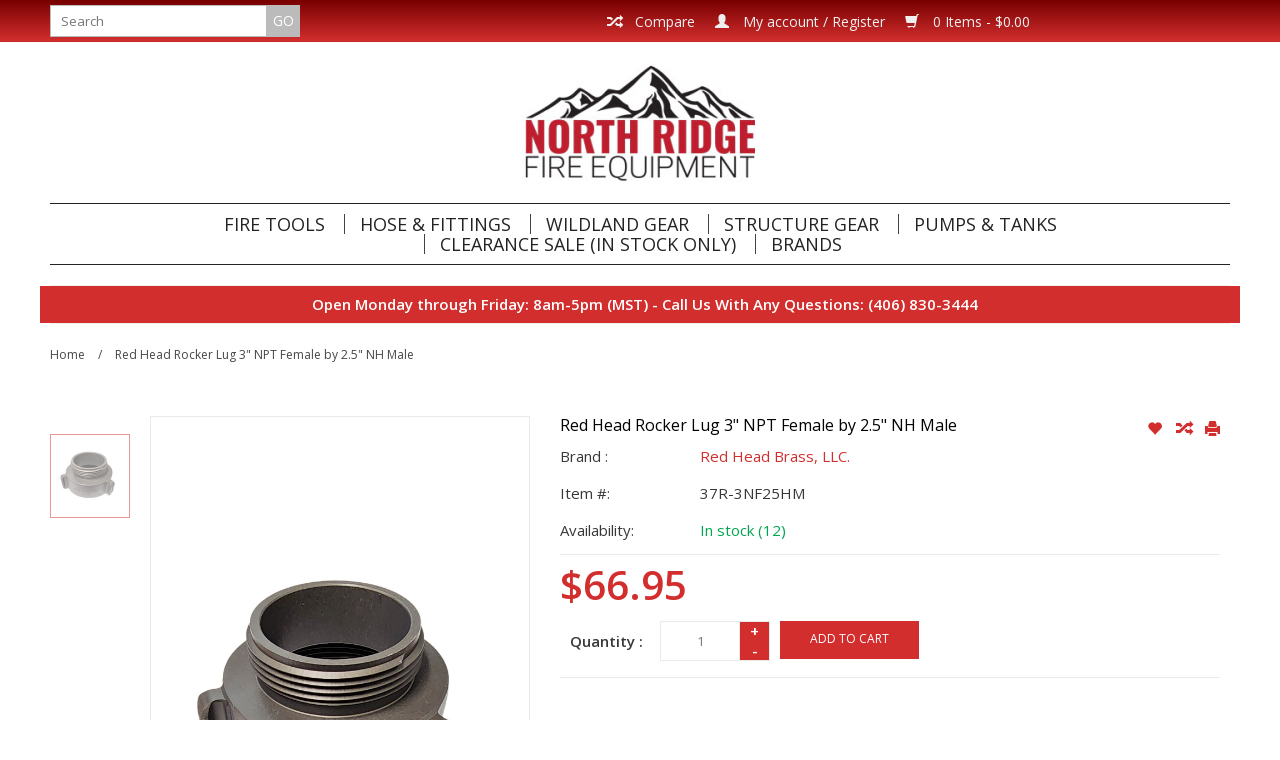

--- FILE ---
content_type: text/html;charset=utf-8
request_url: https://www.northridgefire.com/redhead-37-3-npt-female-x-25-nh-male.html
body_size: 13796
content:
<!DOCTYPE html>
<html lang="us">
  <head>
    
    
    <meta charset="utf-8"/>
<!-- [START] 'blocks/head.rain' -->
<!--

  (c) 2008-2026 Lightspeed Netherlands B.V.
  http://www.lightspeedhq.com
  Generated: 20-01-2026 @ 18:28:57

-->
<link rel="canonical" href="https://www.northridgefire.com/redhead-37-3-npt-female-x-25-nh-male.html"/>
<link rel="alternate" href="https://www.northridgefire.com/index.rss" type="application/rss+xml" title="New products"/>
<meta name="robots" content="noodp,noydir"/>
<meta name="google-site-verification" content="U6rdQS-ZkqlfCxk2xVMmxrPVcxLsf22Hb4A7A2doSmY"/>
<meta property="og:url" content="https://www.northridgefire.com/redhead-37-3-npt-female-x-25-nh-male.html?source=facebook"/>
<meta property="og:site_name" content="North Ridge Fire Equipment"/>
<meta property="og:title" content="Rocker Lug 3&quot; NPT Female by 2.5&quot; NH Male"/>
<meta property="og:description" content="Red Head Brass, LLC. Style 37 Aluminum Rocker Lug 3&quot; NPT Female by 2.5&quot; NH Male are hard-coat anodized per MIL-A-8625 Type III, Class 1."/>
<meta property="og:image" content="https://cdn.shoplightspeed.com/shops/622638/files/59483750/red-head-brass-llc-red-head-rocker-lug-3-npt-femal.jpg"/>
<script>
var ae_lsecomapps_account_shop_id = "1260";
</script>
<script src="https://lsecom.advision-ecommerce.com/apps/js/api/affirm.min.js"></script>
<!--[if lt IE 9]>
<script src="https://cdn.shoplightspeed.com/assets/html5shiv.js?2025-02-20"></script>
<![endif]-->
<!-- [END] 'blocks/head.rain' -->
    
    <!-- Google Tag Manager -->
<script>(function(w,d,s,l,i){w[l]=w[l]||[];w[l].push({'gtm.start':
new Date().getTime(),event:'gtm.js'});var f=d.getElementsByTagName(s)[0],
j=d.createElement(s),dl=l!='dataLayer'?'&l='+l:'';j.async=true;j.src=
'https://www.googletagmanager.com/gtm.js?id='+i+dl;f.parentNode.insertBefore(j,f);
})(window,document,'script','dataLayer','GTM-WL49RKT');</script>
<!-- End Google Tag Manager -->
    
    <title>Rocker Lug 3&quot; NPT Female by 2.5&quot; NH Male - North Ridge Fire Equipment</title>
    <meta name="description" content="Red Head Brass, LLC. Style 37 Aluminum Rocker Lug 3&quot; NPT Female by 2.5&quot; NH Male are hard-coat anodized per MIL-A-8625 Type III, Class 1." />
    <meta name="keywords" content="Red Head Brass, LLC. Style 37 Aluminum Rocker Lug 3&quot; NPT Female by 2.5&quot; NH Male" />
    <!-- Mobile viewport optimized: h5bp.com/viewport -->
    <meta name="viewport" content="width=device-width, initial-scale=1, maximum-scale=1">
    <!--[if IE]>
    <meta http-equiv="X-UA-Compatible" content="IE=edge,chrome=1" />
    <![endif]-->
    <meta name="apple-mobile-web-app-capable" content="yes">
    <meta name="apple-mobile-web-app-status-bar-style" content="black">
    
    <link rel="shortcut icon" href="https://cdn.shoplightspeed.com/shops/622638/themes/8956/assets/favicon.ico?20220420210625" type="image/x-icon" />
    
    <link href='//fonts.googleapis.com/css?family=Open%20Sans:400,300,600' rel='stylesheet' type='text/css'>
    <link href='//fonts.googleapis.com/css?family=Open%20Sans:400,300,600' rel='stylesheet' type='text/css'>
    <link href='//fonts.googleapis.com/css?family=Open%20Sans:400,300,600' rel='stylesheet' type='text/css'>
    <link rel="shortcut icon" href="https://cdn.shoplightspeed.com/shops/622638/themes/8956/assets/favicon.ico?20220420210625" type="image/x-icon" /> 
    <link rel="stylesheet" href="https://cdn.shoplightspeed.com/shops/622638/themes/8956/assets/bootstrap.css?2025090219441220200707155754" />
    <link rel="stylesheet" href="https://cdn.shoplightspeed.com/shops/622638/themes/8956/assets/style.css?2025090219441220200707155754" />
    <link rel="stylesheet" href="https://cdn.shoplightspeed.com/assets/gui-2-0.css?2025-02-20" />
    <link rel="stylesheet" href="https://cdn.shoplightspeed.com/assets/gui-responsive-2-0.css?2025-02-20" />  
    
    <link rel="stylesheet" href="https://cdn.shoplightspeed.com/shops/622638/themes/8956/assets/custom.css?2025090219441220200707155754" />
    <script src="https://cdn.shoplightspeed.com/assets/jquery-1-9-1.js?2025-02-20"></script>
    <script src="https://cdn.shoplightspeed.com/assets/jquery-ui-1-10-1.js?2025-02-20"></script>
    
    <!-- Theme Related Custom CSS File Include -->
    <link rel="stylesheet" href="//maxcdn.bootstrapcdn.com/font-awesome/4.3.0/css/font-awesome.min.css"> <!-- Include Font Awesome Stylesheet -->
    <link rel="stylesheet" href="https://cdn.shoplightspeed.com/shops/622638/themes/8956/assets/theme.css?2025090219441220200707155754" />
    <link rel="stylesheet" href="https://cdn.shoplightspeed.com/shops/622638/themes/8956/assets/owl-carousel.css?2025090219441220200707155754" />
    <link rel="stylesheet" href="https://cdn.shoplightspeed.com/shops/622638/themes/8956/assets/jquery-treeview.css?2025090219441220200707155754" />
    <link rel="stylesheet" href="https://cdn.shoplightspeed.com/shops/622638/themes/8956/assets/media.css?2025090219441220200707155754" />     
    <link rel="stylesheet" href="https://cdn.shoplightspeed.com/shops/622638/themes/8956/assets/settings.css?2025090219441220200707155754" />  
    
    <!-- FONT AWESOME -->
    <script src="https://kit.fontawesome.com/16813b9c0e.js" crossorigin="anonymous"></script>
    
    <!-- Theme Related Custom Script File Include -->
    <script type="text/javascript" src="https://cdn.shoplightspeed.com/shops/622638/themes/8956/assets/easyresponsivetabs.js?2025090219441220200707155754"></script>
    <script type="text/javascript" src="https://cdn.shoplightspeed.com/shops/622638/themes/8956/assets/imageloaded.js?2025090219441220200707155754"></script>
    <script type="text/javascript" src="https://cdn.shoplightspeed.com/shops/622638/themes/8956/assets/jquery-treeview.js?2025090219441220200707155754"></script>
    <script type="text/javascript" src="https://cdn.shoplightspeed.com/shops/622638/themes/8956/assets/owl-carousel.js?2025090219441220200707155754"></script>
    
    
    <script type="text/javascript" src="https://cdn.shoplightspeed.com/shops/622638/themes/8956/assets/site.js?2025090219441220200707155754"></script>
    
    
    <script type="text/javascript" src="https://cdn.shoplightspeed.com/shops/622638/themes/8956/assets/global.js?2025090219441220200707155754"></script>
    <script type="text/javascript" src="https://cdn.shoplightspeed.com/shops/622638/themes/8956/assets/jcarousel.js?2025090219441220200707155754"></script>
    <script type="text/javascript" src="https://cdn.shoplightspeed.com/assets/gui.js?2025-02-20"></script>
    <script type="text/javascript" src="https://cdn.shoplightspeed.com/assets/gui-responsive-2-0.js?2025-02-20"></script>
          
    <script>// highlight current day on opening hours
$(document).ready(function() {
$('.opening-hours li').eq(new Date().getDay()).addClass('today');
});
    </script>
    
    <!--[if lt IE 9]>
    <link rel="stylesheet" href="https://cdn.shoplightspeed.com/shops/622638/themes/8956/assets/style-ie.css?2025090219441220200707155754" />
    <![endif]-->

   
    <!-- Facebook Pixel Code -->
<script>
  !function(f,b,e,v,n,t,s)
  {if(f.fbq)return;n=f.fbq=function(){n.callMethod?
  n.callMethod.apply(n,arguments):n.queue.push(arguments)};
  if(!f._fbq)f._fbq=n;n.push=n;n.loaded=!0;n.version='2.0';
  n.queue=[];t=b.createElement(e);t.async=!0;
  t.src=v;s=b.getElementsByTagName(e)[0];
  s.parentNode.insertBefore(t,s)}(window, document,'script',
  'https://connect.facebook.net/en_US/fbevents.js');
  fbq('init', '1493900230754337');
  fbq('track', 'PageView');
</script>
<noscript><img height="1" width="1" style="display:none"
  src="https://www.facebook.com/tr?id=1493900230754337&ev=PageView&noscript=1"
/></noscript>
<!-- End Facebook Pixel Code -->
  <meta name="google-site-verification" content="E8_JoHiNV2tSN-lWuPR86k1AiI2aNHLt3u4Lici5cq4"/>
    <!-- Reviews -->
<script src="https://apps.elfsight.com/p/platform.js" defer></script>    
  </head>
  

  <body class="lan-us">  
 
<!-- Google Tag Manager (noscript) -->
<noscript><iframe src="https://www.googletagmanager.com/ns.html?id=GTM-WL49RKT"
height="0" width="0" style="display:none;visibility:hidden"></iframe></noscript>
<!-- End Google Tag Manager (noscript) -->
    
    
    <script>
  var sider_start = 767
</script>
<header class="class-767  Preset_1  ">
  <div class="abc" style="display:none;">767</div>
  <script>var searchURL = 'https://www.northridgefire.com/search/'; </script>
  <!-- Top Navigation Starts -->
  <div class="topnav">
    <div class="container">
      <div class="row">
                <div class="right rightlinks   col-xs-12 col-sm-10 col-md-10  ">
          <a href="https://www.northridgefire.com/cart/" title="Cart" class="cart right"> 
            <span class="glyphicon glyphicon-shopping-cart"></span>
            0  Items  - $0.00
          </a>
                    
          <a href="https://www.northridgefire.com/account/" title="My account" class="my-account right">
            <span class="glyphicon glyphicon-user"></span>
            My account / Register
          </a>
                    <a href="https://www.northridgefire.com/compare/" class="right comparelink">
            <span class="glyphicon glyphicon-random"></span>
            Compare
          </a>
          <div class="right headersearch">
            <form action="https://www.northridgefire.com/search/" method="get" id="formSearch" class="searchForm">
              <input type="text" name="q" autocomplete="off"  value="" placeholder="Search"/>
              <span onclick="$('#formSearch').submit();" title="Search" class="searchicon">GO</span>
            </form>
            <div class="autocomplete" style="display:none;">
              <div class="products">
              </div>
              <div class="more"><a href="">View all results <span></span></a></div>
            </div>
          </div>
        </div>
        <div class="col-xs-12 mobilesearch" style="display:none;"></div>
      </div>
    </div>
  </div>
  <a href="javascript:void(0);" class="topnavlogin"></a>
  <!-- Top Navigation Ends -->
  <div class="navigation">
    <div class="container">
      <div class="align">
        <div class="burger">
          <img src="https://cdn.shoplightspeed.com/shops/622638/themes/8956/assets/hamburger.png?2025090219441220200707155754" width="32" height="32" alt="Menu" />
        </div>
        <!-- Please don't delete - Language, Currency and Account Menu will display here in Preset_2 Starts -->
        <div class="Preset_2HeaderRight" style="display:none;"></div>
        <!-- Please don't delete - Language, Currency and Account Menu will display here in Preset_2 Ends -->        
        <div class="vertical logo">
          <a href="https://www.northridgefire.com/" title="Wildland and Structure Firefighting Gear - Missoula, Montana">
            <img src="https://cdn.shoplightspeed.com/shops/622638/themes/8956/assets/logo.png?20220420210625" alt="Wildland and Structure Firefighting Gear - Missoula, Montana" />
          </a>
        </div>
        <nav class="nonbounce desktop vertical" style="display:none;">
          <!-- Please don't delete - Search box will display here in Preset_2 Starts -->
          <div class="Preset_2Search" style="display:none;"></div>
          <!-- Please don't delete - Search box will display here in Preset_2 Ends -->
          <ul>
                        <li class="item sub">
              <a class="itemLink" href="https://www.northridgefire.com/fire-tools/" title="Fire Tools">Fire Tools</a>
                            <span class="glyphicon glyphicon-play"></span>
              <ul class="subnav">
                                <li class="subitem">
                  <a class="subitemLink" href="https://www.northridgefire.com/fire-tools/field-notebooks/" title="Field Notebooks">Field Notebooks</a>
                                  </li>
                                <li class="subitem">
                  <a class="subitemLink" href="https://www.northridgefire.com/fire-tools/hand-tools-accessories/" title="Hand Tools &amp; Accessories">Hand Tools &amp; Accessories</a>
                                    <ul class="subnav">
                                        <li class="subitem aa">
                      <a class="subitemLink" href="https://www.northridgefire.com/fire-tools/hand-tools-accessories/wildland/" title="Wildland">Wildland</a>
                    </li>
                                        <li class="subitem aa">
                      <a class="subitemLink" href="https://www.northridgefire.com/fire-tools/hand-tools-accessories/structure/" title="Structure">Structure</a>
                    </li>
                                        <li class="subitem aa">
                      <a class="subitemLink" href="https://www.northridgefire.com/fire-tools/hand-tools-accessories/pocket-tools-knives/" title="Pocket Tools &amp; Knives">Pocket Tools &amp; Knives</a>
                    </li>
                                      </ul>
                                  </li>
                                <li class="subitem">
                  <a class="subitemLink" href="https://www.northridgefire.com/fire-tools/lighting-flashlights/" title="Lighting &amp; Flashlights">Lighting &amp; Flashlights</a>
                                  </li>
                                <li class="subitem">
                  <a class="subitemLink" href="https://www.northridgefire.com/fire-tools/vehicle-accessories/" title="Vehicle Accessories">Vehicle Accessories</a>
                                    <ul class="subnav">
                                        <li class="subitem aa">
                      <a class="subitemLink" href="https://www.northridgefire.com/fire-tools/vehicle-accessories/steps-handles/" title="Steps &amp; Handles">Steps &amp; Handles</a>
                    </li>
                                        <li class="subitem aa">
                      <a class="subitemLink" href="https://www.northridgefire.com/fire-tools/vehicle-accessories/wheel-chocs/" title="Wheel Chocs">Wheel Chocs</a>
                    </li>
                                        <li class="subitem aa">
                      <a class="subitemLink" href="https://www.northridgefire.com/fire-tools/vehicle-accessories/brackets-mounting/" title="Brackets &amp; Mounting">Brackets &amp; Mounting</a>
                    </li>
                                        <li class="subitem aa">
                      <a class="subitemLink" href="https://www.northridgefire.com/fire-tools/vehicle-accessories/traffic-safety-lights/" title="Traffic Safety &amp; Lights">Traffic Safety &amp; Lights</a>
                    </li>
                                        <li class="subitem aa">
                      <a class="subitemLink" href="https://www.northridgefire.com/fire-tools/vehicle-accessories/gauges/" title="Gauges">Gauges</a>
                    </li>
                                        <li class="subitem aa">
                      <a class="subitemLink" href="https://www.northridgefire.com/fire-tools/vehicle-accessories/monitors/" title="Monitors">Monitors</a>
                    </li>
                                        <li class="subitem aa">
                      <a class="subitemLink" href="https://www.northridgefire.com/fire-tools/vehicle-accessories/sirens/" title="Sirens">Sirens</a>
                    </li>
                                      </ul>
                                  </li>
                                <li class="subitem">
                  <a class="subitemLink" href="https://www.northridgefire.com/fire-tools/drip-torches-parts/" title="Drip Torches &amp; Parts">Drip Torches &amp; Parts</a>
                                  </li>
                                <li class="subitem">
                  <a class="subitemLink" href="https://www.northridgefire.com/fire-tools/fire-extinguishers/" title="Fire Extinguishers">Fire Extinguishers</a>
                                  </li>
                              </ul>
                          </li>
                        <li class="item sub">
              <a class="itemLink" href="https://www.northridgefire.com/hose-fittings/" title="Hose &amp; Fittings">Hose &amp; Fittings</a>
                            <span class="glyphicon glyphicon-play"></span>
              <ul class="subnav">
                                <li class="subitem">
                  <a class="subitemLink" href="https://www.northridgefire.com/hose-fittings/adapters-hose-fittings/" title="Adapters &amp; Hose Fittings">Adapters &amp; Hose Fittings</a>
                                    <ul class="subnav">
                                        <li class="subitem aa">
                      <a class="subitemLink" href="https://www.northridgefire.com/hose-fittings/adapters-hose-fittings/double-male-adapters/" title="Double Male Adapters">Double Male Adapters</a>
                    </li>
                                        <li class="subitem aa">
                      <a class="subitemLink" href="https://www.northridgefire.com/hose-fittings/adapters-hose-fittings/double-female-adapters/" title="Double Female Adapters">Double Female Adapters</a>
                    </li>
                                        <li class="subitem aa">
                      <a class="subitemLink" href="https://www.northridgefire.com/hose-fittings/adapters-hose-fittings/male-female-adapters/" title="Male - Female Adapters">Male - Female Adapters</a>
                    </li>
                                        <li class="subitem aa">
                      <a class="subitemLink" href="https://www.northridgefire.com/hose-fittings/adapters-hose-fittings/swivel-adapters/" title="Swivel Adapters">Swivel Adapters</a>
                    </li>
                                        <li class="subitem aa">
                      <a class="subitemLink" href="https://www.northridgefire.com/hose-fittings/adapters-hose-fittings/hose-couplings/" title="Hose Couplings">Hose Couplings</a>
                    </li>
                                        <li class="subitem aa">
                      <a class="subitemLink" href="https://www.northridgefire.com/hose-fittings/adapters-hose-fittings/cam-locks/" title="Cam Locks">Cam Locks</a>
                    </li>
                                        <li class="subitem aa">
                      <a class="subitemLink" href="https://www.northridgefire.com/hose-fittings/adapters-hose-fittings/caps/" title="Caps">Caps</a>
                    </li>
                                        <li class="subitem aa">
                      <a class="subitemLink" href="https://www.northridgefire.com/hose-fittings/adapters-hose-fittings/pin-lugs/" title="Pin Lugs">Pin Lugs</a>
                    </li>
                                        <li class="subitem aa">
                      <a class="subitemLink" href="https://www.northridgefire.com/hose-fittings/adapters-hose-fittings/plugs/" title="Plugs">Plugs</a>
                    </li>
                                        <li class="subitem aa">
                      <a class="subitemLink" href="https://www.northridgefire.com/hose-fittings/adapters-hose-fittings/quick-connectors/" title="Quick Connectors">Quick Connectors</a>
                    </li>
                                      </ul>
                                  </li>
                                <li class="subitem">
                  <a class="subitemLink" href="https://www.northridgefire.com/hose-fittings/fire-hose/" title="Fire Hose">Fire Hose</a>
                                    <ul class="subnav">
                                        <li class="subitem aa">
                      <a class="subitemLink" href="https://www.northridgefire.com/hose-fittings/fire-hose/1-fire-hose/" title="1&quot; Fire Hose">1&quot; Fire Hose</a>
                    </li>
                                        <li class="subitem aa">
                      <a class="subitemLink" href="https://www.northridgefire.com/hose-fittings/fire-hose/15-fire-hose/" title="1.5&quot; Fire Hose">1.5&quot; Fire Hose</a>
                    </li>
                                        <li class="subitem aa">
                      <a class="subitemLink" href="https://www.northridgefire.com/hose-fittings/fire-hose/175-fire-hose/" title="1.75&quot; Fire Hose">1.75&quot; Fire Hose</a>
                    </li>
                                        <li class="subitem aa">
                      <a class="subitemLink" href="https://www.northridgefire.com/hose-fittings/fire-hose/25-fire-hose/" title="2.5&quot; Fire Hose">2.5&quot; Fire Hose</a>
                    </li>
                                        <li class="subitem aa">
                      <a class="subitemLink" href="https://www.northridgefire.com/hose-fittings/fire-hose/3-fire-hose/" title="3&quot; Fire Hose">3&quot; Fire Hose</a>
                    </li>
                                        <li class="subitem aa">
                      <a class="subitemLink" href="https://www.northridgefire.com/hose-fittings/fire-hose/booster-hose/" title="Booster Hose">Booster Hose</a>
                    </li>
                                        <li class="subitem aa">
                      <a class="subitemLink" href="https://www.northridgefire.com/hose-fittings/fire-hose/mop-up-hose/" title="Mop Up Hose">Mop Up Hose</a>
                    </li>
                                      </ul>
                                  </li>
                                <li class="subitem">
                  <a class="subitemLink" href="https://www.northridgefire.com/hose-fittings/foam-water-enhancers/" title="Foam &amp; Water Enhancers">Foam &amp; Water Enhancers</a>
                                  </li>
                                <li class="subitem">
                  <a class="subitemLink" href="https://www.northridgefire.com/hose-fittings/gaskets/" title="Gaskets">Gaskets</a>
                                  </li>
                                <li class="subitem">
                  <a class="subitemLink" href="https://www.northridgefire.com/hose-fittings/hose-clamps/" title="Hose Clamps">Hose Clamps</a>
                                  </li>
                                <li class="subitem">
                  <a class="subitemLink" href="https://www.northridgefire.com/hose-fittings/hose-reels/" title="Hose Reels">Hose Reels</a>
                                    <ul class="subnav">
                                        <li class="subitem aa">
                      <a class="subitemLink" href="https://www.northridgefire.com/hose-fittings/hose-reels/hose-reel-parts/" title="Hose Reel Parts">Hose Reel Parts</a>
                    </li>
                                      </ul>
                                  </li>
                                <li class="subitem">
                  <a class="subitemLink" href="https://www.northridgefire.com/hose-fittings/nozzles/" title="Nozzles">Nozzles</a>
                                    <ul class="subnav">
                                        <li class="subitem aa">
                      <a class="subitemLink" href="https://www.northridgefire.com/hose-fittings/nozzles/3-4-nozzles/" title="3/4&quot; Nozzles">3/4&quot; Nozzles</a>
                    </li>
                                        <li class="subitem aa">
                      <a class="subitemLink" href="https://www.northridgefire.com/hose-fittings/nozzles/1-nozzles/" title="1&quot; Nozzles">1&quot; Nozzles</a>
                    </li>
                                        <li class="subitem aa">
                      <a class="subitemLink" href="https://www.northridgefire.com/hose-fittings/nozzles/15-nozzles/" title="1.5&quot; Nozzles">1.5&quot; Nozzles</a>
                    </li>
                                        <li class="subitem aa">
                      <a class="subitemLink" href="https://www.northridgefire.com/hose-fittings/nozzles/foam-nozzles/" title="Foam Nozzles">Foam Nozzles</a>
                    </li>
                                      </ul>
                                  </li>
                                <li class="subitem">
                  <a class="subitemLink" href="https://www.northridgefire.com/hose-fittings/pipe-couplings-fittings/" title="Pipe Couplings &amp; Fittings">Pipe Couplings &amp; Fittings</a>
                                    <ul class="subnav">
                                        <li class="subitem aa">
                      <a class="subitemLink" href="https://www.northridgefire.com/hose-fittings/pipe-couplings-fittings/bell-reducers/" title="Bell Reducers">Bell Reducers</a>
                    </li>
                                        <li class="subitem aa">
                      <a class="subitemLink" href="https://www.northridgefire.com/hose-fittings/pipe-couplings-fittings/bushings/" title="Bushings">Bushings</a>
                    </li>
                                        <li class="subitem aa">
                      <a class="subitemLink" href="https://www.northridgefire.com/hose-fittings/pipe-couplings-fittings/crosses/" title="Crosses">Crosses</a>
                    </li>
                                        <li class="subitem aa">
                      <a class="subitemLink" href="https://www.northridgefire.com/hose-fittings/pipe-couplings-fittings/elbows/" title="Elbows">Elbows</a>
                    </li>
                                        <li class="subitem aa">
                      <a class="subitemLink" href="https://www.northridgefire.com/hose-fittings/pipe-couplings-fittings/street-elbows/" title="Street Elbows">Street Elbows</a>
                    </li>
                                        <li class="subitem aa">
                      <a class="subitemLink" href="https://www.northridgefire.com/hose-fittings/pipe-couplings-fittings/tees/" title="Tees">Tees</a>
                    </li>
                                        <li class="subitem aa">
                      <a class="subitemLink" href="https://www.northridgefire.com/hose-fittings/pipe-couplings-fittings/unions/" title="Unions">Unions</a>
                    </li>
                                        <li class="subitem aa">
                      <a class="subitemLink" href="https://www.northridgefire.com/hose-fittings/pipe-couplings-fittings/nipples/" title="Nipples">Nipples</a>
                    </li>
                                        <li class="subitem aa">
                      <a class="subitemLink" href="https://www.northridgefire.com/hose-fittings/pipe-couplings-fittings/coupling/" title="Coupling">Coupling</a>
                    </li>
                                      </ul>
                                  </li>
                                <li class="subitem">
                  <a class="subitemLink" href="https://www.northridgefire.com/hose-fittings/pressure-hose/" title="Pressure Hose">Pressure Hose</a>
                                  </li>
                                <li class="subitem">
                  <a class="subitemLink" href="https://www.northridgefire.com/hose-fittings/suction-hose/" title="Suction Hose">Suction Hose</a>
                                  </li>
                                <li class="subitem">
                  <a class="subitemLink" href="https://www.northridgefire.com/hose-fittings/valves-wyes-strainers/" title="Valves, Wyes &amp; Strainers">Valves, Wyes &amp; Strainers</a>
                                    <ul class="subnav">
                                        <li class="subitem aa">
                      <a class="subitemLink" href="https://www.northridgefire.com/hose-fittings/valves-wyes-strainers/3-way-valves/" title="3-Way Valves">3-Way Valves</a>
                    </li>
                                        <li class="subitem aa">
                      <a class="subitemLink" href="https://www.northridgefire.com/hose-fittings/valves-wyes-strainers/ball-valves/" title="Ball Valves">Ball Valves</a>
                    </li>
                                        <li class="subitem aa">
                      <a class="subitemLink" href="https://www.northridgefire.com/hose-fittings/valves-wyes-strainers/check-valves/" title="Check Valves">Check Valves</a>
                    </li>
                                        <li class="subitem aa">
                      <a class="subitemLink" href="https://www.northridgefire.com/hose-fittings/valves-wyes-strainers/foot-valves-strainers/" title="Foot Valves &amp; Strainers">Foot Valves &amp; Strainers</a>
                    </li>
                                        <li class="subitem aa">
                      <a class="subitemLink" href="https://www.northridgefire.com/hose-fittings/valves-wyes-strainers/gate-valves/" title="Gate Valves">Gate Valves</a>
                    </li>
                                        <li class="subitem aa">
                      <a class="subitemLink" href="https://www.northridgefire.com/hose-fittings/valves-wyes-strainers/pressure-relief-valves/" title="Pressure Relief Valves">Pressure Relief Valves</a>
                    </li>
                                        <li class="subitem aa">
                      <a class="subitemLink" href="https://www.northridgefire.com/hose-fittings/valves-wyes-strainers/service-kits-parts/" title="Service Kits &amp; Parts">Service Kits &amp; Parts</a>
                    </li>
                                        <li class="subitem aa">
                      <a class="subitemLink" href="https://www.northridgefire.com/hose-fittings/valves-wyes-strainers/wyes-t-valves/" title="Wyes &amp; T-Valves">Wyes &amp; T-Valves</a>
                    </li>
                                      </ul>
                                  </li>
                              </ul>
                          </li>
                        <li class="item sub">
              <a class="itemLink" href="https://www.northridgefire.com/wildland-gear/" title="Wildland Gear">Wildland Gear</a>
                            <span class="glyphicon glyphicon-play"></span>
              <ul class="subnav">
                                <li class="subitem">
                  <a class="subitemLink" href="https://www.northridgefire.com/wildland-gear/backpacks-bags/" title="Backpacks &amp; Bags">Backpacks &amp; Bags</a>
                                    <ul class="subnav">
                                        <li class="subitem aa">
                      <a class="subitemLink" href="https://www.northridgefire.com/wildland-gear/backpacks-bags/fire-packs/" title="Fire Packs">Fire Packs</a>
                    </li>
                                        <li class="subitem aa">
                      <a class="subitemLink" href="https://www.northridgefire.com/wildland-gear/backpacks-bags/medic-packs/" title="Medic Packs">Medic Packs</a>
                    </li>
                                        <li class="subitem aa">
                      <a class="subitemLink" href="https://www.northridgefire.com/wildland-gear/backpacks-bags/fire-pumps/" title="Fire Pumps">Fire Pumps</a>
                    </li>
                                        <li class="subitem aa">
                      <a class="subitemLink" href="https://www.northridgefire.com/wildland-gear/backpacks-bags/radio-harnesses-holders/" title="Radio Harnesses &amp; Holders">Radio Harnesses &amp; Holders</a>
                    </li>
                                        <li class="subitem aa">
                      <a class="subitemLink" href="https://www.northridgefire.com/wildland-gear/backpacks-bags/bags/" title="Bags">Bags</a>
                    </li>
                                        <li class="subitem aa">
                      <a class="subitemLink" href="https://www.northridgefire.com/wildland-gear/backpacks-bags/attachments-accessories/" title="Attachments &amp; Accessories">Attachments &amp; Accessories</a>
                    </li>
                                      </ul>
                                  </li>
                                <li class="subitem">
                  <a class="subitemLink" href="https://www.northridgefire.com/wildland-gear/boots-footwear/" title="Boots &amp; Footwear">Boots &amp; Footwear</a>
                                    <ul class="subnav">
                                        <li class="subitem aa">
                      <a class="subitemLink" href="https://www.northridgefire.com/wildland-gear/boots-footwear/mens/" title="Men&#039;s">Men&#039;s</a>
                    </li>
                                        <li class="subitem aa">
                      <a class="subitemLink" href="https://www.northridgefire.com/wildland-gear/boots-footwear/womens/" title="Women&#039;s">Women&#039;s</a>
                    </li>
                                        <li class="subitem aa">
                      <a class="subitemLink" href="https://www.northridgefire.com/wildland-gear/boots-footwear/accessories/" title="Accessories">Accessories</a>
                    </li>
                                      </ul>
                                  </li>
                                <li class="subitem">
                  <a class="subitemLink" href="https://www.northridgefire.com/wildland-gear/wildland-clothing/" title="Wildland Clothing">Wildland Clothing</a>
                                    <ul class="subnav">
                                        <li class="subitem aa">
                      <a class="subitemLink" href="https://www.northridgefire.com/wildland-gear/wildland-clothing/wildland-shirts/" title="Wildland Shirts">Wildland Shirts</a>
                    </li>
                                        <li class="subitem aa">
                      <a class="subitemLink" href="https://www.northridgefire.com/wildland-gear/wildland-clothing/wildland-pants/" title="Wildland Pants">Wildland Pants</a>
                    </li>
                                        <li class="subitem aa">
                      <a class="subitemLink" href="https://www.northridgefire.com/wildland-gear/wildland-clothing/dual-certified/" title="Dual Certified">Dual Certified</a>
                    </li>
                                        <li class="subitem aa">
                      <a class="subitemLink" href="https://www.northridgefire.com/wildland-gear/wildland-clothing/womens-wildland/" title="Women&#039;s Wildland">Women&#039;s Wildland</a>
                    </li>
                                        <li class="subitem aa">
                      <a class="subitemLink" href="https://www.northridgefire.com/wildland-gear/wildland-clothing/jackets-coats/" title="Jackets &amp; Coats">Jackets &amp; Coats</a>
                    </li>
                                        <li class="subitem aa">
                      <a class="subitemLink" href="https://www.northridgefire.com/wildland-gear/wildland-clothing/belts/" title="Belts">Belts</a>
                    </li>
                                      </ul>
                                  </li>
                                <li class="subitem">
                  <a class="subitemLink" href="https://www.northridgefire.com/wildland-gear/face-neck-protection/" title="Face &amp; Neck Protection">Face &amp; Neck Protection</a>
                                  </li>
                                <li class="subitem">
                  <a class="subitemLink" href="https://www.northridgefire.com/wildland-gear/fire-shelters-first-aid/" title="Fire Shelters &amp; First Aid">Fire Shelters &amp; First Aid</a>
                                  </li>
                                <li class="subitem">
                  <a class="subitemLink" href="https://www.northridgefire.com/wildland-gear/gloves/" title="Gloves">Gloves</a>
                                  </li>
                                <li class="subitem">
                  <a class="subitemLink" href="https://www.northridgefire.com/wildland-gear/goggles-eyewear/" title="Goggles &amp; Eyewear">Goggles &amp; Eyewear</a>
                                  </li>
                                <li class="subitem">
                  <a class="subitemLink" href="https://www.northridgefire.com/wildland-gear/helmets-hard-hats/" title="Helmets / Hard Hats">Helmets / Hard Hats</a>
                                  </li>
                                <li class="subitem">
                  <a class="subitemLink" href="https://www.northridgefire.com/wildland-gear/sawyer-logging/" title="Sawyer &amp; Logging">Sawyer &amp; Logging</a>
                                    <ul class="subnav">
                                        <li class="subitem aa">
                      <a class="subitemLink" href="https://www.northridgefire.com/wildland-gear/sawyer-logging/chainsaw-bar-covers/" title="Chainsaw Bar Covers">Chainsaw Bar Covers</a>
                    </li>
                                        <li class="subitem aa">
                      <a class="subitemLink" href="https://www.northridgefire.com/wildland-gear/sawyer-logging/chainsaw-chaps/" title="Chainsaw Chaps">Chainsaw Chaps</a>
                    </li>
                                        <li class="subitem aa">
                      <a class="subitemLink" href="https://www.northridgefire.com/wildland-gear/sawyer-logging/felling-wedges/" title="Felling Wedges">Felling Wedges</a>
                    </li>
                                        <li class="subitem aa">
                      <a class="subitemLink" href="https://www.northridgefire.com/wildland-gear/sawyer-logging/flagging-tape/" title="Flagging Tape">Flagging Tape</a>
                    </li>
                                      </ul>
                                  </li>
                              </ul>
                          </li>
                        <li class="item sub">
              <a class="itemLink" href="https://www.northridgefire.com/structure-gear/" title="Structure Gear">Structure Gear</a>
                            <span class="glyphicon glyphicon-play"></span>
              <ul class="subnav">
                                <li class="subitem">
                  <a class="subitemLink" href="https://www.northridgefire.com/structure-gear/boots-footwear/" title="Boots &amp; Footwear">Boots &amp; Footwear</a>
                                    <ul class="subnav">
                                        <li class="subitem aa">
                      <a class="subitemLink" href="https://www.northridgefire.com/structure-gear/boots-footwear/mens/" title="Men&#039;s">Men&#039;s</a>
                    </li>
                                        <li class="subitem aa">
                      <a class="subitemLink" href="https://www.northridgefire.com/structure-gear/boots-footwear/womens/" title="Women&#039;s">Women&#039;s</a>
                    </li>
                                        <li class="subitem aa">
                      <a class="subitemLink" href="https://www.northridgefire.com/structure-gear/boots-footwear/accessories/" title="Accessories">Accessories</a>
                    </li>
                                      </ul>
                                  </li>
                                <li class="subitem">
                  <a class="subitemLink" href="https://www.northridgefire.com/structure-gear/stationwear/" title="Stationwear">Stationwear</a>
                                    <ul class="subnav">
                                        <li class="subitem aa">
                      <a class="subitemLink" href="https://www.northridgefire.com/structure-gear/stationwear/turnout-gear/" title="Turnout Gear">Turnout Gear</a>
                    </li>
                                        <li class="subitem aa">
                      <a class="subitemLink" href="https://www.northridgefire.com/structure-gear/stationwear/pants/" title="Pants">Pants</a>
                    </li>
                                        <li class="subitem aa">
                      <a class="subitemLink" href="https://www.northridgefire.com/structure-gear/stationwear/belts/" title="Belts">Belts</a>
                    </li>
                                        <li class="subitem aa">
                      <a class="subitemLink" href="https://www.northridgefire.com/structure-gear/stationwear/dual-certified/" title="Dual Certified">Dual Certified</a>
                    </li>
                                        <li class="subitem aa">
                      <a class="subitemLink" href="https://www.northridgefire.com/structure-gear/stationwear/jackets-coats/" title="Jackets &amp; Coats">Jackets &amp; Coats</a>
                    </li>
                                        <li class="subitem aa">
                      <a class="subitemLink" href="https://www.northridgefire.com/structure-gear/stationwear/gloves/" title="Gloves">Gloves</a>
                    </li>
                                        <li class="subitem aa">
                      <a class="subitemLink" href="https://www.northridgefire.com/structure-gear/stationwear/hoods/" title="Hoods">Hoods</a>
                    </li>
                                      </ul>
                                  </li>
                                <li class="subitem">
                  <a class="subitemLink" href="https://www.northridgefire.com/structure-gear/gear-bags/" title="Gear Bags">Gear Bags</a>
                                  </li>
                                <li class="subitem">
                  <a class="subitemLink" href="https://www.northridgefire.com/structure-gear/healthcare-ppe/" title="Healthcare PPE">Healthcare PPE</a>
                                    <ul class="subnav">
                                        <li class="subitem aa">
                      <a class="subitemLink" href="https://www.northridgefire.com/structure-gear/healthcare-ppe/respiratory-protection/" title="Respiratory Protection">Respiratory Protection</a>
                    </li>
                                        <li class="subitem aa">
                      <a class="subitemLink" href="https://www.northridgefire.com/structure-gear/healthcare-ppe/face-protection/" title="Face Protection">Face Protection</a>
                    </li>
                                        <li class="subitem aa">
                      <a class="subitemLink" href="https://www.northridgefire.com/structure-gear/healthcare-ppe/isolation-suits/" title="Isolation Suits">Isolation Suits</a>
                    </li>
                                      </ul>
                                  </li>
                                <li class="subitem">
                  <a class="subitemLink" href="https://www.northridgefire.com/structure-gear/helmets/" title="Helmets">Helmets</a>
                                    <ul class="subnav">
                                        <li class="subitem aa">
                      <a class="subitemLink" href="https://www.northridgefire.com/structure-gear/helmets/helmet-cameras/" title="Helmet Cameras">Helmet Cameras</a>
                    </li>
                                      </ul>
                                  </li>
                                <li class="subitem">
                  <a class="subitemLink" href="https://www.northridgefire.com/structure-gear/laundry-cleaning/" title="Laundry / Cleaning">Laundry / Cleaning</a>
                                    <ul class="subnav">
                                        <li class="subitem aa">
                      <a class="subitemLink" href="https://www.northridgefire.com/structure-gear/laundry-cleaning/washing-machines/" title="Washing Machines">Washing Machines</a>
                    </li>
                                        <li class="subitem aa">
                      <a class="subitemLink" href="https://www.northridgefire.com/structure-gear/laundry-cleaning/dryers-tumblers/" title="Dryers / Tumblers">Dryers / Tumblers</a>
                    </li>
                                      </ul>
                                  </li>
                                <li class="subitem">
                  <a class="subitemLink" href="https://www.northridgefire.com/structure-gear/breathing-air-supply/" title="Breathing Air Supply">Breathing Air Supply</a>
                                  </li>
                                <li class="subitem">
                  <a class="subitemLink" href="https://www.northridgefire.com/structure-gear/ppv-fans/" title="PPV Fans">PPV Fans</a>
                                  </li>
                              </ul>
                          </li>
                        <li class="item sub">
              <a class="itemLink" href="https://www.northridgefire.com/pumps-tanks/" title="Pumps &amp; Tanks">Pumps &amp; Tanks</a>
                            <span class="glyphicon glyphicon-play"></span>
              <ul class="subnav">
                                <li class="subitem">
                  <a class="subitemLink" href="https://www.northridgefire.com/pumps-tanks/pump-engines-engine-parts/" title="Pump Engines &amp; Engine Parts">Pump Engines &amp; Engine Parts</a>
                                    <ul class="subnav">
                                        <li class="subitem aa">
                      <a class="subitemLink" href="https://www.northridgefire.com/pumps-tanks/pump-engines-engine-parts/briggs-stratton-engines/" title="Briggs &amp; Stratton Engines">Briggs &amp; Stratton Engines</a>
                    </li>
                                        <li class="subitem aa">
                      <a class="subitemLink" href="https://www.northridgefire.com/pumps-tanks/pump-engines-engine-parts/briggs-stratton-engine-parts/" title="Briggs &amp; Stratton Engine Parts">Briggs &amp; Stratton Engine Parts</a>
                    </li>
                                        <li class="subitem aa">
                      <a class="subitemLink" href="https://www.northridgefire.com/pumps-tanks/pump-engines-engine-parts/honda-engines/" title="Honda Engines">Honda Engines</a>
                    </li>
                                        <li class="subitem aa">
                      <a class="subitemLink" href="https://www.northridgefire.com/pumps-tanks/pump-engines-engine-parts/honda-engine-parts/" title="Honda Engine Parts">Honda Engine Parts</a>
                    </li>
                                        <li class="subitem aa">
                      <a class="subitemLink" href="https://www.northridgefire.com/pumps-tanks/pump-engines-engine-parts/mercedes-textiles-engine-parts/" title="Mercedes Textiles Engine Parts">Mercedes Textiles Engine Parts</a>
                    </li>
                                      </ul>
                                  </li>
                                <li class="subitem">
                  <a class="subitemLink" href="https://www.northridgefire.com/pumps-tanks/pumps/" title="Pumps">Pumps</a>
                                    <ul class="subnav">
                                        <li class="subitem aa">
                      <a class="subitemLink" href="https://www.northridgefire.com/pumps-tanks/pumps/backpack-sprayer-pumps/" title="Backpack Sprayer Pumps">Backpack Sprayer Pumps</a>
                    </li>
                                        <li class="subitem aa">
                      <a class="subitemLink" href="https://www.northridgefire.com/pumps-tanks/pumps/bosworth-hand-pumps/" title="Bosworth Hand Pumps">Bosworth Hand Pumps</a>
                    </li>
                                        <li class="subitem aa">
                      <a class="subitemLink" href="https://www.northridgefire.com/pumps-tanks/pumps/darley-pumps/" title="Darley Pumps">Darley Pumps</a>
                    </li>
                                        <li class="subitem aa">
                      <a class="subitemLink" href="https://www.northridgefire.com/pumps-tanks/pumps/hale-pumps/" title="Hale Pumps">Hale Pumps</a>
                    </li>
                                        <li class="subitem aa">
                      <a class="subitemLink" href="https://www.northridgefire.com/pumps-tanks/pumps/honda-pumps/" title="Honda Pumps">Honda Pumps</a>
                    </li>
                                        <li class="subitem aa">
                      <a class="subitemLink" href="https://www.northridgefire.com/pumps-tanks/pumps/koshin-pumps/" title="Koshin Pumps">Koshin Pumps</a>
                    </li>
                                        <li class="subitem aa">
                      <a class="subitemLink" href="https://www.northridgefire.com/pumps-tanks/pumps/mercedes-textiles-pumps/" title="Mercedes Textiles Pumps">Mercedes Textiles Pumps</a>
                    </li>
                                        <li class="subitem aa">
                      <a class="subitemLink" href="https://www.northridgefire.com/pumps-tanks/pumps/pacer-pumps/" title="Pacer Pumps">Pacer Pumps</a>
                    </li>
                                        <li class="subitem aa">
                      <a class="subitemLink" href="https://www.northridgefire.com/pumps-tanks/pumps/pentair-hypro-shurflo/" title="Pentair Hypro Shurflo">Pentair Hypro Shurflo</a>
                    </li>
                                        <li class="subitem aa">
                      <a class="subitemLink" href="https://www.northridgefire.com/pumps-tanks/pumps/robwen-pumps/" title="Robwen Pumps">Robwen Pumps</a>
                    </li>
                                        <li class="subitem aa">
                      <a class="subitemLink" href="https://www.northridgefire.com/pumps-tanks/pumps/waterous-pumps/" title="Waterous Pumps">Waterous Pumps</a>
                    </li>
                                        <li class="subitem aa">
                      <a class="subitemLink" href="https://www.northridgefire.com/pumps-tanks/pumps/vallfirest-pumps/" title="Vallfirest Pumps">Vallfirest Pumps</a>
                    </li>
                                      </ul>
                                  </li>
                                <li class="subitem">
                  <a class="subitemLink" href="https://www.northridgefire.com/pumps-tanks/pump-accessories/" title="Pump Accessories">Pump Accessories</a>
                                  </li>
                                <li class="subitem">
                  <a class="subitemLink" href="https://www.northridgefire.com/pumps-tanks/pump-parts/" title="Pump Parts">Pump Parts</a>
                                    <ul class="subnav">
                                        <li class="subitem aa">
                      <a class="subitemLink" href="https://www.northridgefire.com/pumps-tanks/pump-parts/bosworth-pump-parts/" title="Bosworth Pump Parts">Bosworth Pump Parts</a>
                    </li>
                                        <li class="subitem aa">
                      <a class="subitemLink" href="https://www.northridgefire.com/pumps-tanks/pump-parts/hale-pump-parts/" title="Hale Pump Parts">Hale Pump Parts</a>
                    </li>
                                        <li class="subitem aa">
                      <a class="subitemLink" href="https://www.northridgefire.com/pumps-tanks/pump-parts/koshin-pump-parts/" title="Koshin Pump Parts">Koshin Pump Parts</a>
                    </li>
                                        <li class="subitem aa">
                      <a class="subitemLink" href="https://www.northridgefire.com/pumps-tanks/pump-parts/mercedes-textiles-pump-parts/" title="Mercedes Textiles Pump Parts">Mercedes Textiles Pump Parts</a>
                    </li>
                                        <li class="subitem aa">
                      <a class="subitemLink" href="https://www.northridgefire.com/pumps-tanks/pump-parts/robwen-pump-parts/" title="Robwen Pump Parts">Robwen Pump Parts</a>
                    </li>
                                      </ul>
                                  </li>
                                <li class="subitem">
                  <a class="subitemLink" href="https://www.northridgefire.com/pumps-tanks/water-tanks/" title="Water Tanks">Water Tanks</a>
                                    <ul class="subnav">
                                        <li class="subitem aa">
                      <a class="subitemLink" href="https://www.northridgefire.com/pumps-tanks/water-tanks/portable-water-tanks/" title="Portable Water Tanks">Portable Water Tanks</a>
                    </li>
                                        <li class="subitem aa">
                      <a class="subitemLink" href="https://www.northridgefire.com/pumps-tanks/water-tanks/skid-tanks/" title="Skid Tanks">Skid Tanks</a>
                    </li>
                                        <li class="subitem aa">
                      <a class="subitemLink" href="https://www.northridgefire.com/pumps-tanks/water-tanks/water-tank-accessories/" title="Water Tank Accessories">Water Tank Accessories</a>
                    </li>
                                      </ul>
                                  </li>
                              </ul>
                          </li>
                        <li class="item">
              <a class="itemLink" href="https://www.northridgefire.com/clearance-sale-in-stock-only/" title="Clearance Sale (IN STOCK ONLY)">Clearance Sale (IN STOCK ONLY)</a>
                          </li>
                        
            <!--
                        <li class="item"><a href="https://www.northridgefire.com/service/about/" title="About Us" class="itemLink" >About Us</a></li>
                        <li class="item"><a href="https://www.northridgefire.com/service/" title="Contact Us" class="itemLink" >Contact Us</a></li>
                        <li class="item"><a href="https://www.northridgefire.com/service/partners/" title="Partners" class="itemLink" >Partners</a></li>
                        <li class="item"><a href="https://www.northridgefire.com/service/general-terms-conditions/" title="Terms &amp; Conditions" class="itemLink" >Terms &amp; Conditions</a></li>
                        <li class="item"><a href="https://www.northridgefire.com/service/privacy-policy/" title="Privacy Policy" class="itemLink" >Privacy Policy</a></li>
                        <li class="item"><a href="https://www.northridgefire.com/service/payment-methods/" title="Payment Methods" class="itemLink" >Payment Methods</a></li>
                        <li class="item"><a href="https://www.northridgefire.com/service/shipping-returns/" title="Shipping &amp; Returns" class="itemLink" >Shipping &amp; Returns</a></li>
                        <li class="item"><a href="https://www.northridgefire.com/service/wick-fsp4200-parts-diagram/" title="Wick FSP4200 Parts Diagram" class="itemLink" >Wick FSP4200 Parts Diagram</a></li>
                        <li class="item"><a href="https://www.northridgefire.com/service/reviews/" title="Reviews" class="itemLink" >Reviews</a></li>
                        <li class="item"><a href="https://www.northridgefire.com/service/pump-warranty-registration/" title="Hale Pump Registration" class="itemLink" >Hale Pump Registration</a></li>
                        <li class="item"><a href="https://www.northridgefire.com/service/canada-shipments/" title="Canada Shipments" class="itemLink" >Canada Shipments</a></li>
                        <li class="item"><a href="https://www.northridgefire.com/service/minimum-ppe-requirements-for-wildland-fire-fightin/" title="Minimum Requirements for Wildland Fire Fighting" class="itemLink" >Minimum Requirements for Wildland Fire Fighting</a></li>
                        <li class="item"><a href="https://www.northridgefire.com/service/wildland-engine-minimum-requirements/" title="Wildland Engine Minimum Requirements" class="itemLink" >Wildland Engine Minimum Requirements</a></li>
                        -->
            
                                                <li class="item"><a class="itemLink" href="https://www.northridgefire.com/brands/" title="Brands">Brands</a></li>
                                                
          </ul>
          <span class="glyphicon glyphicon-remove"></span>  
        </nav>
      </div>
    </div>
  </div>
  
  <div class="container proswrapper">
  <div class="pros row text-center">
                         
    
          
        
            <div class="col-xs-12 col-md-12 pro"><div class="box"><span class="glyphicon glyphicon-ok"></span> <div>Open Monday through Friday: 8am-5pm (MST) - Call Us With Any Questions: (406) 830-3444 </div></div></div>          </div>
</div>
</header>

<script>
  jQuery(document).ready(function(){
    var MenuBoxHeight = jQuery(window).height()-jQuery("body > header").height()-20;
    jQuery("nav ul").css("max-height", MenuBoxHeight);
  });
  jQuery(window).resize(function(){
    var MenuBoxHeight = jQuery(window).height()-jQuery("body > header").height()-20;
    jQuery("nav ul").css("max-height", MenuBoxHeight);
  });
</script>    <div class="wrapper">
      <div class="container content">
                <div itemscope itemtype="http://data-vocabulary.org/Product">
  <div class="page-title" itemprop="name">
    <div class="col-md-12 breadcrumbs text-left">
      <a href="https://www.northridgefire.com/" title="Home">Home</a>
            / <a itemprop="url" href="https://www.northridgefire.com/redhead-37-3-npt-female-x-25-nh-male.html">Red Head Rocker Lug 3&quot; NPT Female by 2.5&quot; NH Male</a>
            <p style="clear:both; line-height:10px;">&nbsp;</p><br />
    </div>  
  </div>
  <div class="product-wrap clear">
    <div class="row">
      <div class="col-sm-1 col-md-1 product-thumbs">
        
                  <div class="thumbs cycle-slideshow" >
                                    <div class="slide">
              <a data-image-id="59483750" class="thumb-0 active">
                                                <img src="https://cdn.shoplightspeed.com/shops/622638/files/59483750/156x164x1/red-head-brass-llc-red-head-rocker-lug-3-npt-femal.jpg" alt="Red Head Brass, LLC. Red Head Rocker Lug 3&quot; NPT Female by 2.5&quot; NH Male" title="Red Head Brass, LLC. Red Head Rocker Lug 3&quot; NPT Female by 2.5&quot; NH Male"/>
                                              </a>
            </div>
                      </div>
          <!-- used in backend below 1025 view -->
          <div class="thumbs mobileview nodisplay" style="display:none !important;">
                        <a data-image-id="59483750" class="thumb-0 active first last">thumb-0</a>
                      </div>
          <!-- used in backend below 1025 view -->   
        </div>
        
        
       
        
        <div class="product-img col-sm-4 col-md-4">
          <div class="zoombox">
            <div class="images">
               
              <meta itemprop="image" content="https://cdn.shoplightspeed.com/shops/622638/files/59483750/300x250x2/red-head-brass-llc-red-head-rocker-lug-3-npt-femal.jpg" />              
                            <a class="zoom first" data-image-id="59483750">             
                                                <img src="https://cdn.shoplightspeed.com/shops/622638/files/59483750/red-head-brass-llc-red-head-rocker-lug-3-npt-femal.jpg" alt="Red Head Brass, LLC. Red Head Rocker Lug 3&quot; NPT Female by 2.5&quot; NH Male">
                                              </a> 
                          </div>
          </div>
        </div>
        
        <div itemprop="offerDetails" itemscope class="product-info col-sm-7 col-md-7"> 
          <meta itemprop="description" content="Red Head Brass, LLC. Style 37 Aluminum Rocker Lug 3&quot; NPT Female by 2.5&quot; NH Male are hard-coat anodized per MIL-A-8625 Type III, Class 1." />          <div class="col-sm-12 col-md-12">
            <h1 class="product-page left" itemprop="name" content="Red Head Rocker Lug 3&quot; NPT Female by 2.5&quot; NH Male">Red Head Rocker Lug 3&quot; NPT Female by 2.5&quot; NH Male</h1> 
            <div class="right icons">
              <a href="https://www.northridgefire.com/account/wishlistAdd/55757624/?variant_id=92093687" title="Add to wishlist">
                <span class="glyphicon glyphicon-heart"></span>
              </a>
              <a href="https://www.northridgefire.com/compare/add/92093687/" title="Add to compare">
                <span class="glyphicon glyphicon-random"></span>
              </a>
              <a href="#" onclick="window.print(); return false;" title="Print">
                <span class="glyphicon glyphicon-print"></span>
              </a>
            </div>
                        <div class="clear">
                                          <div class="clear">
                <div class="label">Brand :</div>
                <div class="value"><a itemprop="brand" itemscope itemtype="http://schema.org/Brand" href="https://www.northridgefire.com/brands/red-head/" title="Red Head Brass, LLC."><span itemprop="name" itemprop="brand" content="Red Head Brass, LLC.">Red Head Brass, LLC.</span></a></div>
              </div>
                            <div class="details">
                            
                                <div class="clear">
                  <div class="label">Item #:</div>
                  <div class="value">37R-3NF25HM</div>
                </div>
                                                                                 <div class="clear">
                  <div class="label">Availability:</div>
                  <div class="value"><span class="in-stock">In stock 
                                        (12)
                    </span>
                                      </div>
                </div>
                                                                              </div>
           
              
                            
              
              <meta itemprop="price" content="66.95" />
              <meta itemprop="currency" content="USD" />
                            <meta itemprop="availability" content="in_stock" />
              <meta itemprop="quantity" content="12" />
                            
              <form action="https://www.northridgefire.com/cart/add/92093687/" id="product_configure_form" method="post">
                                                 <input type="hidden" name="bundle_id" id="product_configure_bundle_id" value="">
                                 
                <div class="product-price">
                  <div class="price-wrap clear"> 
                                        <div>
                      <span itemprop="offers" itemscope itemtype="http://schema.org/Offer" class="price"><strong itemprop="price">$66.95</span> 
                      <!-- <small class="price-tax">Excl. tax</small>    -->
                                        </div>
                  <div class="cart clear"> 
                    <div class="cart col-md-12">
                                            <div class="label">Quantity : </div>
                      <div class="value"><input type="text" name="quantity" value="1" class="left"/>
                        <div class="change left">
                          <a href="javascript:;" onclick="updateQuantity('up');" class="up">+</a>
                          <a href="javascript:;" onclick="updateQuantity('down');" class="down">-</a>
                        </div>
                      </div>
                                            <div class="actions left">
                                                <a href="javascript:;" onclick="$('#product_configure_form').submit();" class="btn" title="Add to cart" >
                          Add to cart
                        </a>
                                              </div>
                    </div>
                  </div>
                </div>
              </form>
            </div>
            <div class="product-actions row clear">
  <div class="social-media col-xs-12 col-md-12 clear">
                        
    <div class="social-block social-block-facebook">
      <div id="fb-root"></div>
      <script>(function(d, s, id) {
  var js, fjs = d.getElementsByTagName(s)[0];
  if (d.getElementById(id)) return;
    js = d.createElement(s); js.id = id;
  js.src = "//connect.facebook.net/en_GB/all.js#xfbml=1&appId=154005474684339";
  fjs.parentNode.insertBefore(js, fjs);
}(document, 'script', 'facebook-jssdk'));</script>
      <div class="fb-like" data-href="https://www.northridgefire.com/redhead-37-3-npt-female-x-25-nh-male.html" data-send="false" data-layout="button_count" data-width="85" data-show-faces="false"></div>
    </div>
                        
  </div>
</div>          </div>   
        </div>
      </div>
    </div>
    <!-- Product Tabs Starts -->
    <div class="row">
    <div class="col-sm-12 col-md-12">
      <div class="product-tabs clear">
  <div id="tabs" class="product-tabs-list">
    <ul class="resp-tabs-list">
      <li class="active col-2 information" > Information </li>
            <li class="col-2 reviews" > Reviews</li>            
    </ul>
    <div class="resp-tabs-container">
      <div id="information-tab" class="page info active tab-content">
        <p><img style="display: block; margin-left: auto; margin-right: auto;" src="https://www.redheadbrass.com/images/sitewide/LO_RHB_sz.jpg" alt="Red Head Brass LLC - Manufacturer of high quality firefighting Couplings,  Adapters, Nozzles and Mass Decontamination Systems. All Red Head Brass  products are completely manufactured in the U.S.A. from US made materials." /></p>
<p>Style 37<br />Rocker Lug Female by Male</p>
<p>All Red Head aluminum adapters are hard-coat anodized per MIL-A-8625 Type III, Class 1. No dye or coloring is used. This process provides the completed part with a hardened surface that resists corrosion, abrasion, and reduces electrolysis. It also prevents excessive wear on the threads. Complies with NFPA 1963, 4.12 Corrosion Resistance.</p>
<p>Adapters with rocker lugs have:</p>
<ul>
<li>2 lugs on sizes 3⁄4" and 1"</li>
<li>3 lugs on sizes 1 1⁄2" thru 3"</li>
<li>4 lugs on sizes 4" thru 6"</li>
</ul>
                  
      </div>
            
      <div id="review-tab" class="page reviews tab-content" >

                
                
        
        <div class="bottom">
          <div class="right">
            <a class="btn" href="https://www.northridgefire.com/account/review/55757624/">Add your review</a>
          </div>
          

          
          
        </div>          
        
                
        
      </div>
            
    </div>
  </div>
</div>    </div>
    </div>  
    
          <!-- Product Tabs Ends -->
  </div>

    
  
  </div>
<script src="https://cdn.shoplightspeed.com/shops/622638/themes/8956/assets/jquery-zoom-min.js?2025090219441220200707155754" type="text/javascript"></script>
<script type="text/javascript">
  function updateQuantity(way){
    var quantity = parseInt($('.cart input').val());
    
    if (way == 'up'){
      if (quantity < 12){
        quantity++;
          } else {
          quantity = 12;
      }
    } else {
      if (quantity > 1){
        quantity--;
          } else {
          quantity = 1;
      }
    }
    
    $('.cart input').val(quantity);
    
  }
  function resizeproductthumb(){
    if(parseInt(jQuery(window).width()) < 1025){
      jQuery(".product-img").attr("class","product-img col-sm-5 col-md-5");
    }else{
      jQuery(".product-img").attr("class","product-img col-sm-4 col-md-4");
    }
  }
  resizeproductthumb();
  jQuery(window).resize(resizeproductthumb);
  jQuery("#nextmain").live("click",function(){
    jQuery(".thumbs.mobileview  a.active").next().trigger("click");
    if(jQuery(".thumbs.mobileview  a.active").is(".last")){jQuery(this).addClass("disable");}else{jQuery("#nextmain.disable,#prevmain.disable").removeClass("disable");}
  });
  jQuery("#prevmain").live("click",function(){
    jQuery(".thumbs.mobileview  a.active").prev().trigger("click");
    if(jQuery(".thumbs.mobileview  a.active").is(".first")){jQuery(this).addClass("disable");}else{jQuery("#nextmain.disable,#prevmain.disable").removeClass("disable");}
  });  
</script>        
      </div>
      
      <footer>
  <div class="upperfooter">
    <div class="container">
      <div class="social row">
                <div class="newsletter col-xs-12 col-sm-7 col-md-7">
          <span class="title">Sign up for our newsletter:</span>
          <form id="formNewsletter" action="https://www.northridgefire.com/account/newsletter/" method="post">
            <input type="hidden" name="key" value="c6bc5dbd34df0fbd58098ef086a8fce6" />
            <input type="text" name="email" id="formNewsletterEmail" value="" placeholder="E-mail Address"/>
            <a class="btn" href="#" onclick="$('#formNewsletter').submit(); return false;" title="Subscribe" >GO</a>
          </form>
          <script type="text/javascript">
            // <!--
            $('#formNewsletter').submit(function() {
              if($('#formNewsletterEmail').val() == '') {
                alert('You forgot to type in your email address.');
                $('#formNewsletterEmail').focus();
                return false;
              }
              
              if($('#formNewsletterEmail').val().indexOf('@') == -1 || $('#formNewsletterEmail').val().indexOf('.') == -1) {
                alert('Please enter a valid email address, such as test@example.com.');
                $('#formNewsletterEmail').focus();
                $('#formNewsletterEmail').select();
                return false;
              }
              
              // Set the action of the form to stop spammers
              $('#formNewsletter').append("<input type=\"hidden\" name=\"check\" value=\"1\" \/>");
              return true;
              
            });
            // -->
          </script>
        </div>
                        <div class="social-media col-xs-12 col-md-12  col-sm-5 col-md-5 text-right">
          <a href="https://www.facebook.com/NorthRidgeFire" class="social-icon facebook" target="_blank" title="Facebook North Ridge Fire Equipment"></a>                                        <a href="https://www.youtube.com/channel/UCLZGZ5WK4CI3E6daNtG1BLg" class="social-icon youtube" target="_blank" title="Youtube North Ridge Fire Equipment" ></a>                    <a href="https://www.instagram.com/northridgefireequipment/" class="social-icon instagram" target="_blank" title="Instagram North Ridge Fire Equipment"></a>              
        </div>
              </div>
    </div>
  </div>
  <div class="container">
    <div class="links row">
      <div class="col-xs-12 col-sm-12 col-md-3 pagelinks">
        <strong>Customer service</strong>
        <ul class="toggle">
                    <li><a href="https://www.northridgefire.com/service/about/" title="About Us">About Us</a></li>
                    <li><a href="https://www.northridgefire.com/service/" title="Contact Us">Contact Us</a></li>
                    <li><a href="https://www.northridgefire.com/service/partners/" title="Partners">Partners</a></li>
                    <li><a href="https://www.northridgefire.com/service/general-terms-conditions/" title="Terms &amp; Conditions">Terms &amp; Conditions</a></li>
                    <li><a href="https://www.northridgefire.com/service/privacy-policy/" title="Privacy Policy">Privacy Policy</a></li>
                    <li><a href="https://www.northridgefire.com/service/payment-methods/" title="Payment Methods">Payment Methods</a></li>
                    <li><a href="https://www.northridgefire.com/service/shipping-returns/" title="Shipping &amp; Returns">Shipping &amp; Returns</a></li>
                    <li><a href="https://www.northridgefire.com/service/wick-fsp4200-parts-diagram/" title="Wick FSP4200 Parts Diagram">Wick FSP4200 Parts Diagram</a></li>
                    <li><a href="https://www.northridgefire.com/service/reviews/" title="Reviews">Reviews</a></li>
                    <li><a href="https://www.northridgefire.com/service/pump-warranty-registration/" title="Hale Pump Registration">Hale Pump Registration</a></li>
                    <li><a href="https://www.northridgefire.com/service/canada-shipments/" title="Canada Shipments">Canada Shipments</a></li>
                    <li><a href="https://www.northridgefire.com/service/minimum-ppe-requirements-for-wildland-fire-fightin/" title="Minimum Requirements for Wildland Fire Fighting">Minimum Requirements for Wildland Fire Fighting</a></li>
                    <li><a href="https://www.northridgefire.com/service/wildland-engine-minimum-requirements/" title="Wildland Engine Minimum Requirements">Wildland Engine Minimum Requirements</a></li>
                  </ul>
      </div>
      <div class="col-xs-12 col-sm-12 col-md-3 productlinks">
        <strong>Products</strong>
        <ul class="toggle">
          <li><a href="https://www.northridgefire.com/collection/" title="All products">All products</a></li>
          <li><a href="https://www.northridgefire.com/collection/?sort=newest" title="New products">New products</a></li>
          <li><a href="https://www.northridgefire.com/collection/offers/" title="Offers">Offers</a></li>
          <li><a href="https://www.northridgefire.com/brands/" title="Brands">Brands</a></li>          <li><a href="https://www.northridgefire.com/tags/" title="Tags">Tags</a></li>          <li><a href="https://www.northridgefire.com/index.rss" title="RSS feed">RSS feed</a></li>
        </ul>
      </div>       
      <div class="col-xs-12 col-sm-6 col-md-3 accountlinks">
        <strong>
                    My account
                  </strong>
        
                <div class="footerloginform toggle clear">
          <form class="formLogin" action="https://www.northridgefire.com/account/loginPost/" method="post">
            <input type="hidden" name="key" value="c6bc5dbd34df0fbd58098ef086a8fce6" />
            <input type="hidden" name="type" value="login" />
            <input type="text" name="email" id="formLoginEmail" placeholder ="Email" />
            <input type="password" name="password" id="formLoginPassword" placeholder ="Password" />
            <input type="submit" value="Login" class="btn" />
          </form>
        </div>
              </div>
      <div class="col-xs-12 col-sm-6 col-md-3 companyaddress">
        <strong>Company information</strong>
        <div class="toggle">
          <strong class="addresstitle">North Ridge Fire Equipment</strong>          <span class="contact-description">1400 Stoddard St.  Missoula, Montana </span>                    <div class="contact phone">
            (406) 830-3444
          </div>
                              <div class="contact email">
            <a href="/cdn-cgi/l/email-protection#84f7e5e8e1f7c4eaebf6f0ecf6ede0e3e1e2edf6e1aae7ebe9" title="Email"><span class="__cf_email__" data-cfemail="aad9cbc6cfd9eac4c5d8dec2d8c3cecdcfccc3d8cf84c9c5c7">[email&#160;protected]</span></a>
          </div>
                            </div>
      </div>
    </div>
    <div class="footerbottom">
      <div class="col-xs-12 col-sm-12 col-md-6 paymentmethod">
        <strong> Payment methods </strong>
        <div class="toggle">
                    <a href="https://www.northridgefire.com/service/payment-methods/" title="Payment methods">
            <img src="https://cdn.shoplightspeed.com/assets/icon-payment-creditcard.png?2025-02-20" alt="Credit Card" />
          </a>
                  </div>
      </div>
      
      <div class="col-xs-12 col-sm-12 col-md-3 FooterSeals">
              </div>
      <div class="col-xs-12 col-sm-12 col-md-3 FooterSeals">
              </div>
    </div>
  </div>
    <div class="copyright-payment">
    <hr class="full-width" />
    <div class="container">
      <div class="row">
        <div class="copyright col-xs-12 col-sm-6 col-md-6">
          © Copyright 2026 North Ridge Fire Equipment
        </div>
        <div class="payments col-xs-12 col-sm-6 col-md-6 text-right">
          Wildland Firefighting Gear - Missoula, Montana
          <!--          Powered by
                    <a href="http://www.lightspeedhq.com" title="Lightspeed" target="_blank">Lightspeed</a> -->
                                      </div>
      </div>
    </div>
      </div>
</footer>    </div>
    <!-- [START] 'blocks/body.rain' -->
<script data-cfasync="false" src="/cdn-cgi/scripts/5c5dd728/cloudflare-static/email-decode.min.js"></script><script>
(function () {
  var s = document.createElement('script');
  s.type = 'text/javascript';
  s.async = true;
  s.src = 'https://www.northridgefire.com/services/stats/pageview.js?product=55757624&hash=6ddb';
  ( document.getElementsByTagName('head')[0] || document.getElementsByTagName('body')[0] ).appendChild(s);
})();
</script>
  
<!-- Global site tag (gtag.js) - Google Analytics -->
<script async src="https://www.googletagmanager.com/gtag/js?id=G-64X2BW90RF"></script>
<script>
    window.dataLayer = window.dataLayer || [];
    function gtag(){dataLayer.push(arguments);}

        gtag('consent', 'default', {"ad_storage":"denied","ad_user_data":"denied","ad_personalization":"denied","analytics_storage":"denied","region":["AT","BE","BG","CH","GB","HR","CY","CZ","DK","EE","FI","FR","DE","EL","HU","IE","IT","LV","LT","LU","MT","NL","PL","PT","RO","SK","SI","ES","SE","IS","LI","NO","CA-QC"]});
    
    gtag('js', new Date());
    gtag('config', 'G-64X2BW90RF', {
        'currency': 'USD',
                'country': 'US'
    });

        gtag('event', 'view_item', {"items":[{"item_id":"37R-3NF25HM","item_name":"3\" NPT Female by 2.5\" NH Male","currency":"USD","item_brand":"Red Head Brass, LLC.","item_variant":"Default","price":66.95,"quantity":1,"item_category":"Adapters & Hose Fittings","item_category2":"Hose & Fittings","item_category3":"Male - Female Adapters"}],"currency":"USD","value":66.95});
    </script>
  <script>
    !function(f,b,e,v,n,t,s)
    {if(f.fbq)return;n=f.fbq=function(){n.callMethod?
        n.callMethod.apply(n,arguments):n.queue.push(arguments)};
        if(!f._fbq)f._fbq=n;n.push=n;n.loaded=!0;n.version='2.0';
        n.queue=[];t=b.createElement(e);t.async=!0;
        t.src=v;s=b.getElementsByTagName(e)[0];
        s.parentNode.insertBefore(t,s)}(window, document,'script',
        'https://connect.facebook.net/en_US/fbevents.js');
    $(document).ready(function (){
        fbq('init', '1493900230754337');
                fbq('track', 'ViewContent', {"content_ids":["92093687"],"content_name":"Red Head Brass, LLC. Red Head Rocker Lug 3\" NPT Female by 2.5\" NH Male","currency":"USD","value":"66.95","content_type":"product","source":false});
                fbq('track', 'PageView', []);
            });
</script>
<noscript>
    <img height="1" width="1" style="display:none" src="https://www.facebook.com/tr?id=1493900230754337&ev=PageView&noscript=1"
    /></noscript>
  <script id="mcjs">!function(c,h,i,m,p){m=c.createElement(h),p=c.getElementsByTagName(h)[0],m.async=1,m.src=i,p.parentNode.insertBefore(m,p)}(document,"script","https://chimpstatic.com/mcjs-connected/js/users/dc806330638e52f0f4003522c/24413be67b85c4b6fed0ab315.js");</script>
<script src="https://storage.googleapis.com/vrview/2.0/build/vrview.min.js"></script>

<!-- Google Tag Manager -->
<script>(function(w,d,s,l,i){w[l]=w[l]||[];w[l].push({'gtm.start':
new Date().getTime(),event:'gtm.js'});var f=d.getElementsByTagName(s)[0],
j=d.createElement(s),dl=l!='dataLayer'?'&l='+l:'';j.async=true;j.src=
'https://www.googletagmanager.com/gtm.js?id='+i+dl;f.parentNode.insertBefore(j,f);
})(window,document,'script','dataLayer','GTM-WL49RKT');</script>
<!-- End Google Tag Manager -->
<script>
(function () {
  var s = document.createElement('script');
  s.type = 'text/javascript';
  s.async = true;
  s.src = 'https://chimpstatic.com/mcjs-connected/js/users/dc806330638e52f0f4003522c/5c26dccaefde4310c29f7d8e0.js';
  ( document.getElementsByTagName('head')[0] || document.getElementsByTagName('body')[0] ).appendChild(s);
})();
</script>
<script>
_affirm_config = {
     public_api_key:  "",
     script:          "https://cdn1-sandbox.affirm.com/js/v2/affirm.js"
 };
 (function(l,g,m,e,a,f,b){var d,c=l[m]||{},h=document.createElement(f),n=document.getElementsByTagName(f)[0],k=function(a,b,c){return function(){a[b]._.push([c,arguments])}};c[e]=k(c,e,"set");d=c[e];c[a]={};c[a]._=[];d._=[];c[a][b]=k(c,a,b);a=0;for(b="set add save post open empty reset on off trigger ready setProduct".split(" ");a<b.length;a++)d[b[a]]=k(c,e,b[a]);a=0;for(b=["get","token","url","items"];a<b.length;a++)d[b[a]]=function(){};h.async=!0;h.src=g[f];n.parentNode.insertBefore(h,n);delete g[f];d(g);l[m]=c})(window,_affirm_config,"affirm","checkout","ui","script","ready");var affirm_product = [];
affirm_product["us"] = "<span id=\"affirm-product-display\"><span class=\"affirm-as-low-as\" data-amount=\"{PRICE}\" data-affirm-type=\"\" data-affirm-color=\"\" data-sku=\"{SKU}\" data-brand=\"{BRAND}\" data-category=\"{CATEGORY}\" data-page-type=\"product\"><\/span><\/span>";affirm_product["en"] = "<span id=\"affirm-product-display\"><span class=\"affirm-as-low-as\" data-amount=\"{PRICE}\" data-affirm-type=\"\" data-affirm-color=\"\" data-sku=\"{SKU}\" data-brand=\"{BRAND}\" data-category=\"{CATEGORY}\" data-page-type=\"product\"><\/span><\/span>";
affirm_product["es"] = "<span id=\"affirm-product-display\"><span class=\"affirm-as-low-as\" data-amount=\"{PRICE}\" data-affirm-type=\"\" data-affirm-color=\"\" data-sku=\"{SKU}\" data-brand=\"{BRAND}\" data-category=\"{CATEGORY}\" data-page-type=\"product\"><\/span><\/span>";
affirm_product["fr"] = "<span id=\"affirm-product-display\"><span class=\"affirm-as-low-as\" data-amount=\"{PRICE}\" data-affirm-type=\"\" data-affirm-color=\"\" data-sku=\"{SKU}\" data-brand=\"{BRAND}\" data-category=\"{CATEGORY}\" data-page-type=\"product\"><\/span><\/span>";
affirm_product["de"] = "<span id=\"affirm-product-display\"><span class=\"affirm-as-low-as\" data-amount=\"{PRICE}\" data-affirm-type=\"\" data-affirm-color=\"\" data-sku=\"{SKU}\" data-brand=\"{BRAND}\" data-category=\"{CATEGORY}\" data-page-type=\"product\"><\/span><\/span>";
affirm_product["nl"] = "<span id=\"affirm-product-display\"><span class=\"affirm-as-low-as\" data-amount=\"{PRICE}\" data-affirm-type=\"\" data-affirm-color=\"\" data-sku=\"{SKU}\" data-brand=\"{BRAND}\" data-category=\"{CATEGORY}\" data-page-type=\"product\"><\/span><\/span>";
affirm_product["us"] = "<span id=\"affirm-product-display\"><span class=\"affirm-as-low-as\" data-amount=\"{PRICE}\" data-affirm-type=\"\" data-affirm-color=\"\" data-sku=\"{SKU}\" data-brand=\"{BRAND}\" data-category=\"{CATEGORY}\" data-page-type=\"product\"><\/span><\/span>";affirm_product["en"] = "<span id=\"affirm-product-display\"><span class=\"affirm-as-low-as\" data-amount=\"{PRICE}\" data-affirm-type=\"\" data-affirm-color=\"\" data-sku=\"{SKU}\" data-brand=\"{BRAND}\" data-category=\"{CATEGORY}\" data-page-type=\"product\"><\/span><\/span>";
affirm_product["fr"] = "<span id=\"affirm-product-display\"><span class=\"affirm-as-low-as\" data-amount=\"{PRICE}\" data-affirm-type=\"\" data-affirm-color=\"\" data-sku=\"{SKU}\" data-brand=\"{BRAND}\" data-category=\"{CATEGORY}\" data-page-type=\"product\"><\/span><\/span>";var affirm_cart = [];
affirm_cart["us"] = "<span id=\"affirm-cart-display\"><span class=\"affirm-as-low-as\" data-amount=\"{PRICE}\" data-affirm-type=\"\" data-affirm-color=\"\" data-page-type=\"cart\"><\/span><\/span>";affirm_cart["en"] = "<span id=\"affirm-cart-display\"><span class=\"affirm-as-low-as\" data-amount=\"{PRICE}\" data-affirm-type=\"\" data-affirm-color=\"\" data-page-type=\"cart\"><\/span><\/span>";
affirm_cart["es"] = "<span id=\"affirm-cart-display\"><span class=\"affirm-as-low-as\" data-amount=\"{PRICE}\" data-affirm-type=\"\" data-affirm-color=\"\" data-page-type=\"cart\"><\/span><\/span>";
affirm_cart["fr"] = "<span id=\"affirm-cart-display\"><span class=\"affirm-as-low-as\" data-amount=\"{PRICE}\" data-affirm-type=\"\" data-affirm-color=\"\" data-page-type=\"cart\"><\/span><\/span>";
affirm_cart["de"] = "<span id=\"affirm-cart-display\"><span class=\"affirm-as-low-as\" data-amount=\"{PRICE}\" data-affirm-type=\"\" data-affirm-color=\"\" data-page-type=\"cart\"><\/span><\/span>";
affirm_cart["nl"] = "<span id=\"affirm-cart-display\"><span class=\"affirm-as-low-as\" data-amount=\"{PRICE}\" data-affirm-type=\"\" data-affirm-color=\"\" data-page-type=\"cart\"><\/span><\/span>";
affirm_cart["us"] = "<span id=\"affirm-cart-display\"><span class=\"affirm-as-low-as\" data-amount=\"{PRICE}\" data-affirm-type=\"\" data-affirm-color=\"\" data-page-type=\"cart\"><\/span><\/span>";affirm_cart["en"] = "<span id=\"affirm-cart-display\"><span class=\"affirm-as-low-as\" data-amount=\"{PRICE}\" data-affirm-type=\"\" data-affirm-color=\"\" data-page-type=\"cart\"><\/span><\/span>";
affirm_cart["fr"] = "<span id=\"affirm-cart-display\"><span class=\"affirm-as-low-as\" data-amount=\"{PRICE}\" data-affirm-type=\"\" data-affirm-color=\"\" data-page-type=\"cart\"><\/span><\/span>";var affirm_min = 50;            // As per your affirm contract.
var affirm_max = 0;         // As per your affirm contract.

var affirm_bg = '';
var affirm_text = '';

var affirm_product_position = '';
var affirm_product_target = '';
var affirm_product_action = '';

var affirm_minicart_position = '';
var affirm_minicart_target = '';
var affirm_minicart_action = '';

var affirm_cart_position = '';
var affirm_cart_target = '';
var affirm_cart_action = '';

var affirm_currency = '';
</script>
<!-- [END] 'blocks/body.rain' -->
    <div class="hidden">
            Powered by
            <a href="http://www.lightspeedhq.com" title="Lightspeed" target="_blank">Lightspeed</a>
                      </div>
    
    
      <script>(function(){function c(){var b=a.contentDocument||a.contentWindow.document;if(b){var d=b.createElement('script');d.innerHTML="window.__CF$cv$params={r:'9c10a2727e7dcf79',t:'MTc2ODkzMzczNy4wMDAwMDA='};var a=document.createElement('script');a.nonce='';a.src='/cdn-cgi/challenge-platform/scripts/jsd/main.js';document.getElementsByTagName('head')[0].appendChild(a);";b.getElementsByTagName('head')[0].appendChild(d)}}if(document.body){var a=document.createElement('iframe');a.height=1;a.width=1;a.style.position='absolute';a.style.top=0;a.style.left=0;a.style.border='none';a.style.visibility='hidden';document.body.appendChild(a);if('loading'!==document.readyState)c();else if(window.addEventListener)document.addEventListener('DOMContentLoaded',c);else{var e=document.onreadystatechange||function(){};document.onreadystatechange=function(b){e(b);'loading'!==document.readyState&&(document.onreadystatechange=e,c())}}}})();</script><script defer src="https://static.cloudflareinsights.com/beacon.min.js/vcd15cbe7772f49c399c6a5babf22c1241717689176015" integrity="sha512-ZpsOmlRQV6y907TI0dKBHq9Md29nnaEIPlkf84rnaERnq6zvWvPUqr2ft8M1aS28oN72PdrCzSjY4U6VaAw1EQ==" data-cf-beacon='{"rayId":"9c10a2727e7dcf79","version":"2025.9.1","serverTiming":{"name":{"cfExtPri":true,"cfEdge":true,"cfOrigin":true,"cfL4":true,"cfSpeedBrain":true,"cfCacheStatus":true}},"token":"8247b6569c994ee1a1084456a4403cc9","b":1}' crossorigin="anonymous"></script>
</body>
</html>

--- FILE ---
content_type: text/javascript;charset=utf-8
request_url: https://www.northridgefire.com/services/stats/pageview.js?product=55757624&hash=6ddb
body_size: -413
content:
// SEOshop 20-01-2026 18:28:59